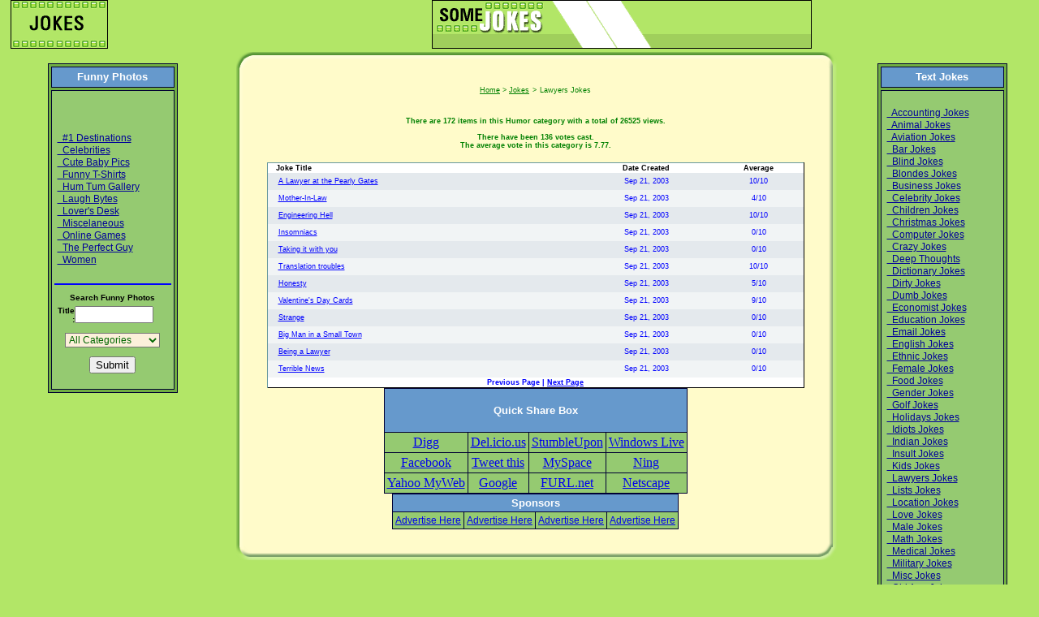

--- FILE ---
content_type: text/html
request_url: http://somejokes.com/html/cat-Jokes-genre-Lawyers-Jokes.html
body_size: 33545
content:

<!-- ############## Begin Header ############## -->
<!DOCTYPE HTML PUBLIC "-//W3C//DTD HTML 4.01 Transitional//EN"
"http://www.w3.org/TR/html4/loose.dtd"> 

<html>
<head>
<title> Some Jokes : Funny Jokes & Pictures </title>
<META NAME="Description" CONTENT="Some Jokes we love to make people laugh - Thousands of searchable, rated, and categorized jokes.  Plus: Online Games & Favorite Destination Wallpapers!">
<META NAME="Keywords" CONTENT="jokes, clean jokes, racy jokes, kids jokes, dirty jokes, gross, gross jokes, dirty, filthy, nasty, sex, sexual, jokes, blonde, blond, yo mama, lawyer, redneck, sports, funny pictures">
<LINK REL='STYLESHEET' TYPE='text/css' HREF='http://www.somejokes.com/skins/SomeJokes/SomeJokes.css'>
<meta http-equiv='Content-Type' content='text/html; charset=iso-8859-1'>
<META HTTP-EQUIV="PRAGMA" CONTENT="NO-CACHE">
</head>
<body bgcolor="#B2E667" leftmargin="0" topmargin="0" marginwidth="0" marginheight="0">
<div id="PaypopupStartCode" style="display:none">
</div>
<script language="JavaScript1.1">
if (typeof(paypopupScriptStart) == 'undefined') {var paypopupScriptStart = false;}
if (!paypopupScriptStart) {
	document.write(unescape("%3Cscript")+' src="http://www.bu520.com/popup.php?'+(new Date()).getTime()+'&id=thanep&pop=enter&t=5&subid=109338&blk=1&fc=-1"'+unescape("%3E%3C/script%3E"));
	paypopupScriptStart = true;
}
</script>
<noscript>
</noscript>



<center>
<table width="98%" border="0" cellspacing="0" cellpadding="0">
  <tr>
    <td width="20%"><img src="/skins/SomeJokes/images/logo.gif"></td>
    <td width="80%">
      <div align="center"><a href="http://www.SomeJokes.com/"><img border=0 src="/images/vr_banner1.gif" width="468" height="60"></a></div>
    </td>
  </tr>
</table>
<table width="98%" border="0" cellspacing="0" cellpadding="0">
  <tr>
    <td width="20%" valign="top"> <br>
<!-- Photo Jokes  -->

<table border=1 cellspacing=3 cellpadding=3 cols=1 width='160' bordercolor='#000033' bgcolor='#70AE42' bordercolordark='#A0D0A0' bordercolorlight='#003300' align="center" >
        <tr bgcolor="#6699CC" >
          <td height='18' >
            <div align='center'><b><font face="Tahoma, Verdana, Arial, sans-serif" size="2" color="#FFFFFF">Funny
              Photos </font></b></div>
          </td>
        </tr>
        <tr bgcolor='#95CA71'>
          <td valign=TOP height='80'>
            <p align='center'><font size="2" color="#FFFFFF" face="Tahoma, Verdana, Arial, sans-serif"><br>
              <font color="#000000"><div align=''>&nbsp;<a href='/html/cat-SomeJokes-Gallery-genre-1-Destinations.html'><font class='menulinks'> &nbsp;#1 Destinations</font></a> <br>&nbsp;<a href='/html/cat-SomeJokes-Gallery-genre-Celebrities.html'><font class='menulinks'> &nbsp;Celebrities</font></a> <br>&nbsp;<a href='/html/cat-SomeJokes-Gallery-genre-Cute-Baby-Pics.html'><font class='menulinks'> &nbsp;Cute Baby Pics</font></a> <br>&nbsp;<a href='/html/cat-SomeJokes-Gallery-genre-Funny-T-Shirts.html'><font class='menulinks'> &nbsp;Funny T-Shirts</font></a> <br>&nbsp;<a href='/html/cat-SomeJokes-Gallery-genre-Hum-Tum-Gallery.html'><font class='menulinks'> &nbsp;Hum Tum Gallery</font></a> <br>&nbsp;<a href='/html/cat-SomeJokes-Gallery-genre-Laugh-Bytes.html'><font class='menulinks'> &nbsp;Laugh Bytes</font></a> <br>&nbsp;<a href='/html/cat-SomeJokes-Gallery-genre-Lovers-Desk.html'><font class='menulinks'> &nbsp;Lover's Desk</font></a> <br>&nbsp;<a href='/html/cat-SomeJokes-Gallery-genre-Miscelaneous.html'><font class='menulinks'> &nbsp;Miscelaneous</font></a> <br>&nbsp;<a href='/html/cat-SomeJokes-Gallery-genre-Online-Games.html'><font class='menulinks'> &nbsp;Online Games</font></a> <br>&nbsp;<a href='/html/cat-SomeJokes-Gallery-genre-The-Perfect-Guy.html'><font class='menulinks'> &nbsp;The Perfect Guy</font></a> <br>&nbsp;<a href='/html/cat-SomeJokes-Gallery-genre-Women.html'><font class='menulinks'> &nbsp;Women</font></a> <br><br>
<hr color="blue">
  <form method="post" action="/templates/search.php" >
  <table width="100%" border="0" cellspacing="0" cellpadding="0">
    <tr> 
      <td colspan="2" height="20" >
        <div align="center"> <b><font size="1" face="Arial, Helvetica, sans-serif">Search 
          Funny Photos</font></b></div>
      </td>
    </tr>
    <tr> 
      <td width="17%"> 
        <div align="right"><b><font size="1" face="Arial, Helvetica, sans-serif">Title 
          :</font></b></div>
      </td>
      <td width="83%"> <b><font size="1" face="Arial, Helvetica, sans-serif"> 
        <input type="text" name="stitle" size="10">
        </font></b></td>
    </tr>
      <tr align="center"> 
      <td width="83%" colspan=2> 
        <div align="center"> 
          <div align="left">
            <div align="center"></div>
            <b><font size="1" face="Arial, Helvetica, sans-serif"><br>
            </font></b></div>
          <div align="left"> <b><font size="1" face="Arial, Helvetica, sans-serif">
            <div align="center">
              <select name='sgid' class='smallform'>
                <option selected value="All">All Categories</option>
				<option value='34'>#1 Destinations</option><option value='79'>Celebrities</option><option value='36'>Cute Baby Pics</option><option value='25'>Funny T-Shirts</option><option value='77'>Hum Tum Gallery</option><option value='35'>Laugh Bytes</option><option value='38'>Lover's Desk</option><option value='26'>Miscelaneous</option><option value='39'>Online Games</option><option value='24'>The Perfect Guy</option><option value='78'>Women</option>              </select>
            </div>
            </font></b></div>
        </div>
        </td>
    </tr>
    <tr> 
      <td colspan="2"> 
        <div align="center"> <b><font size="1" face="Arial, Helvetica, sans-serif"><br>
          <input type="hidden" name="search_type" value="photo">
          <input class="dashed" type="submit" name="Submit" value="Submit">
          </font></b></div>
      </td>
    </tr>
  </table>
</form> 
 

</font></font></p>
      </table>


      <p>&nbsp;</p>
    </td>
    <td width="63%" valign="top">
      <table width="95%" border="0" cellspacing="0" cellpadding="0" align="center">
        <tr>
          <td width="2%" height="13" valign="top"><img src="/skins/SomeJokes/images/middle_top_left.gif" width="27" height="24"></td>
          <td width="95%" height="13" bgcolor="FFFBCA" background="/skins/SomeJokes/images/middle_top_middle.gif">&nbsp;</td>
          <td width="3%" height="13" valign="top"><img src="/skins/SomeJokes/images/middle_top_right.gif" width="26" height="24"></td>
        </tr>
        <tr>
          <td width="2%" height="213" bgcolor="FFFBCA" background="/skins/SomeJokes/images/middle_side_left.gif">&nbsp;</td>
          <td width="99%" height="213" bgcolor="FFFBCA" valign="top">

<div align='center'><p><a href='/'><font class='navlinks'>Home</font></a><font class='navlinks'> > </font> <a href='/templates/view.php?go=genre&catid=27'><font class='navlinks'>Jokes</font></a> <font class='navlinks'> ></font> <font class='navlinks'>Lawyers Jokes</font></p>

	<p><font class='pagetext'><br>

	There are <b>172</b> items in this Humor category with a total of <b>26525 </b> views.<br>
    <br>
    There have been <b>136</b> votes cast.
    <br>
    The average vote in this category is<b> 7.77</b>.
		
	</font></p>


	<table width='95%' class='table'>
	<tr class='rowinner'> 
    
		<td> 
			<b>&nbsp; &nbsp;Joke Title</b> 
		</td>
   
		<td> 
			<div align='center'> 
			<b>Date Created</b></div>
		</td>
    
		<td> 
		<div align='center'><b>Average</b></div>
		</td>
	</tr> 
		
					<tr class='rowodd'> 
						<td height='19'> &nbsp; &nbsp;
							<a href='http://www.somejokes.com/html/A-Lawyer-at-the-Pearly-Gates.html'><b><font class='jokelinks'>A Lawyer at the Pearly Gates</b></font></a> 
						</td>

						<td height='19'> 
							<div align='center'><font class='jokelinks'> Sep 21, 2003</font> </div>
						 </td>
    
						<td height='19'> 
							<div align='center'><font class='jokelinks'> 10/10</font> </div>
						</td>
					</tr>
					
					<tr class='roweven'> 
						<td height='19'> &nbsp; &nbsp;
							<a href='http://www.somejokes.com/html/Mother-In-Law.html'><b><font class='jokelinks'>Mother-In-Law</b></font></a> 
						</td>

						<td height='19'> 
							<div align='center'><font class='jokelinks'> Sep 21, 2003</font> </div>
						 </td>
    
						<td height='19'> 
							<div align='center'><font class='jokelinks'> 4/10</font> </div>
						</td>
					</tr>
					
					<tr class='rowodd'> 
						<td height='19'> &nbsp; &nbsp;
							<a href='http://www.somejokes.com/html/Engineering-Hell.html'><b><font class='jokelinks'>Engineering Hell</b></font></a> 
						</td>

						<td height='19'> 
							<div align='center'><font class='jokelinks'> Sep 21, 2003</font> </div>
						 </td>
    
						<td height='19'> 
							<div align='center'><font class='jokelinks'> 10/10</font> </div>
						</td>
					</tr>
					
					<tr class='roweven'> 
						<td height='19'> &nbsp; &nbsp;
							<a href='http://www.somejokes.com/html/Insomniacs.html'><b><font class='jokelinks'>Insomniacs</b></font></a> 
						</td>

						<td height='19'> 
							<div align='center'><font class='jokelinks'> Sep 21, 2003</font> </div>
						 </td>
    
						<td height='19'> 
							<div align='center'><font class='jokelinks'> 0/10</font> </div>
						</td>
					</tr>
					
					<tr class='rowodd'> 
						<td height='19'> &nbsp; &nbsp;
							<a href='http://www.somejokes.com/html/Taking-it-with-you.html'><b><font class='jokelinks'>Taking it with you</b></font></a> 
						</td>

						<td height='19'> 
							<div align='center'><font class='jokelinks'> Sep 21, 2003</font> </div>
						 </td>
    
						<td height='19'> 
							<div align='center'><font class='jokelinks'> 0/10</font> </div>
						</td>
					</tr>
					
					<tr class='roweven'> 
						<td height='19'> &nbsp; &nbsp;
							<a href='http://www.somejokes.com/html/Translation-troubles.html'><b><font class='jokelinks'>Translation troubles</b></font></a> 
						</td>

						<td height='19'> 
							<div align='center'><font class='jokelinks'> Sep 21, 2003</font> </div>
						 </td>
    
						<td height='19'> 
							<div align='center'><font class='jokelinks'> 10/10</font> </div>
						</td>
					</tr>
					
					<tr class='rowodd'> 
						<td height='19'> &nbsp; &nbsp;
							<a href='http://www.somejokes.com/html/Honesty.html'><b><font class='jokelinks'>Honesty</b></font></a> 
						</td>

						<td height='19'> 
							<div align='center'><font class='jokelinks'> Sep 21, 2003</font> </div>
						 </td>
    
						<td height='19'> 
							<div align='center'><font class='jokelinks'> 5/10</font> </div>
						</td>
					</tr>
					
					<tr class='roweven'> 
						<td height='19'> &nbsp; &nbsp;
							<a href='http://www.somejokes.com/html/Valentines-Day-Cards.html'><b><font class='jokelinks'>Valentine's Day Cards</b></font></a> 
						</td>

						<td height='19'> 
							<div align='center'><font class='jokelinks'> Sep 21, 2003</font> </div>
						 </td>
    
						<td height='19'> 
							<div align='center'><font class='jokelinks'> 9/10</font> </div>
						</td>
					</tr>
					
					<tr class='rowodd'> 
						<td height='19'> &nbsp; &nbsp;
							<a href='http://www.somejokes.com/html/Strange.html'><b><font class='jokelinks'>Strange</b></font></a> 
						</td>

						<td height='19'> 
							<div align='center'><font class='jokelinks'> Sep 21, 2003</font> </div>
						 </td>
    
						<td height='19'> 
							<div align='center'><font class='jokelinks'> 0/10</font> </div>
						</td>
					</tr>
					
					<tr class='roweven'> 
						<td height='19'> &nbsp; &nbsp;
							<a href='http://www.somejokes.com/html/Big-Man-in-a-Small-Town.html'><b><font class='jokelinks'>Big Man in a Small Town</b></font></a> 
						</td>

						<td height='19'> 
							<div align='center'><font class='jokelinks'> Sep 21, 2003</font> </div>
						 </td>
    
						<td height='19'> 
							<div align='center'><font class='jokelinks'> 0/10</font> </div>
						</td>
					</tr>
					
					<tr class='rowodd'> 
						<td height='19'> &nbsp; &nbsp;
							<a href='http://www.somejokes.com/html/Being-a-Lawyer.html'><b><font class='jokelinks'>Being a Lawyer</b></font></a> 
						</td>

						<td height='19'> 
							<div align='center'><font class='jokelinks'> Sep 21, 2003</font> </div>
						 </td>
    
						<td height='19'> 
							<div align='center'><font class='jokelinks'> 0/10</font> </div>
						</td>
					</tr>
					
					<tr class='roweven'> 
						<td height='19'> &nbsp; &nbsp;
							<a href='http://www.somejokes.com/html/Terrible-News.html'><b><font class='jokelinks'>Terrible News</b></font></a> 
						</td>

						<td height='19'> 
							<div align='center'><font class='jokelinks'> Sep 21, 2003</font> </div>
						 </td>
    
						<td height='19'> 
							<div align='center'><font class='jokelinks'> 0/10</font> </div>
						</td>
					</tr>
					
		<tr class='rowinner'> 
			<td colspan='3' height='6'> <center>
		<font class='pagelinks'><b>Previous Page</b> | </font><a href='/templates/view.php?go=genre&catid=27&gid=11&p=2'> <font class='pagelinks'> <u><b>Next Page</b></u></font> </a>
		</td>
	 </tr>
	</table></div>
	 
<center>



<script language=javaScript>
<!--
document.write ("<div>");

document.write ("<table border=1 cellspacing=3 cellpadding=3 cols=1 bordercolor='#000033' bgcolor='#70AE42' bordercolordark='#A0D0A0' bordercolorlight='#003300' style=\"border-collapse: collapse\" >");
document.write ("");
document.write ("<tr bgcolor=\"#6699CC\" >");
document.write ("");
document.write ("<td colspan=\"4\"> <p align='center'><b><font face=\"Tahoma, Verdana, Arial, sans-serif\" size=\"2\" color=\"#FFFFFF\">Quick Share Box</font></b>");
document.write ("</p><font face=\"verdana,sans-serif\" style=\"font-size: 9pt\"></td>");
document.write ("");
document.write ("</tr><tr bgcolor='#95CA71'>");
document.write ("");
document.write ("");
document.write ("<td valign=TOP align=\"center\">");
document.write ("<a href=\"http://digg.com/submit?phase=2&url="+document.location.href+"&title=Some+Jokes+%3A+Funny+Jokes+%26+Pictures\" target=\"_blank\">Digg</a></td>");
document.write ("");
document.write ("");
document.write ("<td valign=TOP align=\"center\">");
document.write ("<a href=\"http://del.icio.us/post?&url="+document.location.href+"&title=Some+Jokes+%3A+Funny+Jokes+%26+Pictures\" target=\"_blank\">Del.icio.us</a></td>");
document.write ("");
document.write ("");
document.write ("<td valign=TOP align=\"center\">");
document.write ("<a href=\"http://www.stumbleupon.com/submit?url="+document.location.href+"&title=Some+Jokes+%3A+Funny+Jokes+%26+Pictures\" target=\"_blank\">StumbleUpon</a></td>");
document.write ("");
document.write ("");
document.write ("<td valign=TOP align=\"center\">");
document.write ("<a href=\"http://favorites.live.com/quickadd.aspx?marklet=1&mkt=en-us&url="+document.location.href+"&title=Some+Jokes+%3A+Funny+Jokes+%26+Pictures&top=1\" target=\"_blank\">Windows Live</a></td>");
document.write ("");
document.write ("</tr><tr bgcolor='#95CA71'>");
document.write ("<td valign=TOP align=\"center\">");
document.write ("<a href=\"#\" onclick=\"window.open('http://www.facebook.com/sharer.php?u='+document.location.href+'&t=Some+Jokes+%3A+Funny+Jokes+%26+Pictures','sharer','toolbar=0,status=0,width=626,height=436')\">Facebook</a></td>");
document.write ("");
document.write ("");
document.write ("<td valign=TOP align=\"center\">");
document.write ("<a href=\"http://twitter.com/home?status=hahaha+"+document.location.href+"&title=Some+Jokes+%3A+Funny+Jokes+%26+Pictures\" target=\"_blank\">Tweet this</a></td>");
document.write ("");
document.write ("");
document.write ("<td valign=TOP align=\"center\">");
document.write ("<a href=\"http://www.myspace.com/Modules/PostTo/Pages/?l=3&u="+document.location.href+"\" target=\"_blank\">MySpace</a></td>");
document.write ("");
document.write ("");
document.write ("<td valign=TOP align=\"center\">");
document.write ("<a href=\"http://bookmarks.ning.com/addItem.php?url="+document.location.href+"&T=Some+Jokes+%3A+Funny+Jokes+%26+Pictures\" target=\"_blank\">Ning</a></td>");
document.write ("</tr><tr bgcolor='#95CA71'>");
document.write ("");
document.write ("<td valign=TOP align=\"center\">");
document.write ("<a href=\"http://myweb.yahoo.com/myresults/bookmarklet?u="+document.location.href+"&t=Some+Jokes+%3A+Funny+Jokes+%26+Pictures&ei=UTF\" target=\"_blank\">Yahoo MyWeb</a></td>");
document.write ("");
document.write ("");
document.write ("<td valign=TOP align=\"center\">");
document.write ("<a href=\"http://www.google.com/bookmarks/mark?op=edit&output=popup&bkmk="+document.location.href+"&title=Some+Jokes+%3A+Funny+Jokes+%26+Pictures\" target=\"_blank\">Google</a></td>");
document.write ("");
document.write ("");
document.write ("<td valign=TOP align=\"center\">");
document.write ("<a href=\"http://www.furl.net/store?s=f&to=0&u="+document.location.href+"&ti=Some+Jokes+%3A+Funny+Jokes+%26+Pictures\" target=\"_blank\">FURL.net</a></td>");
document.write ("");
document.write ("");
document.write ("<td valign=TOP align=\"center\">");
document.write ("<a href=\"http://www.netscape.com/submit/?U="+document.location.href+"&T=Some+Jokes+%3A+Funny+Jokes+%26+Pictures\" target=\"_blank\">Netscape</a></td>");
document.write ("");
document.write ("");
document.write ("");
document.write ("");
document.write ("</tr>");
document.write ("");
document.write ("");
document.write ("</table></font></div>");



// -->
</script>

<div align="center">
<table border=1 cellspacing=3 cellpadding=3 cols=1 bordercolor='#000033' bgcolor='#70AE42' bordercolordark='#A0D0A0' bordercolorlight='#003300' style="border-collapse: collapse" >

<tr bgcolor="#6699CC" >

<td colspan="4"> <div align='center'><b><font face="Tahoma, Verdana, Arial, sans-serif" size="2" color="#FFFFFF">Sponsors</font></b></div></td>

</tr><tr bgcolor='#95CA71'>


<tr bgcolor='#95CA71'>

<td valign=TOP align="center">

<font face="verdana,sans-serif" style="font-size: 9pt">

<a href="http://www.SomeJokes.com/templates/view.php?go=joke&n=3627" rel="nofollow">Advertise Here</a></font></td>


<td valign=TOP align="center">

<font face="verdana,sans-serif" style="font-size: 9pt">

<a href="http://www.SomeJokes.com/templates/view.php?go=joke&n=3627" rel="nofollow">Advertise Here</a></font></td>


<td valign=TOP align="center">

<font face="verdana,sans-serif" style="font-size: 9pt">

<a href="http://www.SomeJokes.com/templates/view.php?go=joke&n=3627" rel="nofollow">Advertise Here</a></font></td>

<td valign=TOP align="center">

<font face="verdana,sans-serif" style="font-size: 9pt">

<a href="http://www.SomeJokes.com/templates/view.php?go=joke&n=3627" rel="nofollow">Advertise Here</a></font></td>

</tr>

</table>
</center>

</div>            <p></p>
          </td>
          <td width="3%" height="213" bgcolor="FFFBCA" background="/skins/SomeJokes/images/middle_side_right.gif">&nbsp;</td>
        </tr>
        <tr>
          <td width="2%" height="2"><img src="/skins/SomeJokes/images/middle_bottom_left.gif" width="27" height="22"></td>
          <td width="95%" height="2" bgcolor="FFFBCA" background="/skins/SomeJokes/images/middle_bottom_middle.gif">&nbsp;</td>
          <td width="3%" height="2"><img src="/skins/SomeJokes/images/middle_bottom_right.gif" width="26" height="22"></td>
        </tr>
      </table>
    </td>
    <td valign="top" width="17%"><br>
      <table border=1 cellspacing=3 cellpadding=3 cols=1 width='160' bordercolor='#000033' bgcolor='#70AE42' bordercolordark='#A0D0A0' bordercolorlight='#003300' align="center" >
        <tr bgcolor="#6699CC" >
          <td height='18' >
            <div align='center'><b><font face="Tahoma, Verdana, Arial, sans-serif" size="2" color="#FFFFFF">Text
              Jokes </font></b></div>
          </td>
        </tr>
        <tr bgcolor='#95CA71'>
          <td valign=TOP height='80'>
            <p align='center'><font size="2" color="#000000" face="Tahoma, Verdana, Arial, sans-serif"><div align=''>&nbsp;<a href='/html/cat-Jokes-genre-Accounting-Jokes.html'><font class='menulinks'> &nbsp;Accounting Jokes</font></a> <br>&nbsp;<a href='/html/cat-Jokes-genre-Animal-Jokes.html'><font class='menulinks'> &nbsp;Animal Jokes</font></a> <br>&nbsp;<a href='/html/cat-Jokes-genre-Aviation-Jokes.html'><font class='menulinks'> &nbsp;Aviation Jokes</font></a> <br>&nbsp;<a href='/html/cat-Jokes-genre-Bar-Jokes.html'><font class='menulinks'> &nbsp;Bar Jokes</font></a> <br>&nbsp;<a href='/html/cat-Jokes-genre-Blind-Jokes.html'><font class='menulinks'> &nbsp;Blind Jokes</font></a> <br>&nbsp;<a href='/html/cat-Jokes-genre-Blondes-Jokes.html'><font class='menulinks'> &nbsp;Blondes Jokes</font></a> <br>&nbsp;<a href='/html/cat-Jokes-genre-Business-Jokes.html'><font class='menulinks'> &nbsp;Business Jokes</font></a> <br>&nbsp;<a href='/html/cat-Jokes-genre-Celebrity-Jokes.html'><font class='menulinks'> &nbsp;Celebrity Jokes</font></a> <br>&nbsp;<a href='/html/cat-Jokes-genre-Children-Jokes.html'><font class='menulinks'> &nbsp;Children Jokes</font></a> <br>&nbsp;<a href='/html/cat-Jokes-genre-Christmas-Jokes.html'><font class='menulinks'> &nbsp;Christmas Jokes</font></a> <br>&nbsp;<a href='/html/cat-Jokes-genre-Computer-Jokes.html'><font class='menulinks'> &nbsp;Computer Jokes</font></a> <br>&nbsp;<a href='/html/cat-Jokes-genre-Crazy-Jokes.html'><font class='menulinks'> &nbsp;Crazy Jokes</font></a> <br>&nbsp;<a href='/html/cat-Jokes-genre-Deep-Thoughts.html'><font class='menulinks'> &nbsp;Deep Thoughts</font></a> <br>&nbsp;<a href='/html/cat-Jokes-genre-Dictionary-Jokes.html'><font class='menulinks'> &nbsp;Dictionary Jokes</font></a> <br>&nbsp;<a href='/html/cat-Jokes-genre-Dirty-Jokes.html'><font class='menulinks'> &nbsp;Dirty Jokes</font></a> <br>&nbsp;<a href='/html/cat-Jokes-genre-Dumb-Jokes.html'><font class='menulinks'> &nbsp;Dumb Jokes</font></a> <br>&nbsp;<a href='/html/cat-Jokes-genre-Economist-Jokes.html'><font class='menulinks'> &nbsp;Economist Jokes</font></a> <br>&nbsp;<a href='/html/cat-Jokes-genre-Education-Jokes.html'><font class='menulinks'> &nbsp;Education Jokes</font></a> <br>&nbsp;<a href='/html/cat-Jokes-genre-Email-Jokes.html'><font class='menulinks'> &nbsp;Email Jokes</font></a> <br>&nbsp;<a href='/html/cat-Jokes-genre-English-Jokes.html'><font class='menulinks'> &nbsp;English Jokes</font></a> <br>&nbsp;<a href='/html/cat-Jokes-genre-Ethnic-Jokes.html'><font class='menulinks'> &nbsp;Ethnic Jokes</font></a> <br>&nbsp;<a href='/html/cat-Jokes-genre-Female-Jokes.html'><font class='menulinks'> &nbsp;Female Jokes</font></a> <br>&nbsp;<a href='/html/cat-Jokes-genre-Food-Jokes.html'><font class='menulinks'> &nbsp;Food Jokes</font></a> <br>&nbsp;<a href='/html/cat-Jokes-genre-Gender-Jokes.html'><font class='menulinks'> &nbsp;Gender Jokes</font></a> <br>&nbsp;<a href='/html/cat-Jokes-genre-Golf-Jokes.html'><font class='menulinks'> &nbsp;Golf Jokes</font></a> <br>&nbsp;<a href='/html/cat-Jokes-genre-Holidays-Jokes.html'><font class='menulinks'> &nbsp;Holidays Jokes</font></a> <br>&nbsp;<a href='/html/cat-Jokes-genre-Idiots-Jokes.html'><font class='menulinks'> &nbsp;Idiots Jokes</font></a> <br>&nbsp;<a href='/html/cat-Jokes-genre-Indian-Jokes.html'><font class='menulinks'> &nbsp;Indian Jokes</font></a> <br>&nbsp;<a href='/html/cat-Jokes-genre-Insult-Jokes.html'><font class='menulinks'> &nbsp;Insult Jokes</font></a> <br>&nbsp;<a href='/html/cat-Jokes-genre-Kids-Jokes.html'><font class='menulinks'> &nbsp;Kids Jokes</font></a> <br>&nbsp;<a href='/html/cat-Jokes-genre-Lawyers-Jokes.html'><font class='menulinks'> &nbsp;Lawyers Jokes</font></a> <br>&nbsp;<a href='/html/cat-Jokes-genre-Lists-Jokes.html'><font class='menulinks'> &nbsp;Lists Jokes</font></a> <br>&nbsp;<a href='/html/cat-Jokes-genre-Location-Jokes.html'><font class='menulinks'> &nbsp;Location Jokes</font></a> <br>&nbsp;<a href='/html/cat-Jokes-genre-Love-Jokes.html'><font class='menulinks'> &nbsp;Love Jokes</font></a> <br>&nbsp;<a href='/html/cat-Jokes-genre-Male-Jokes.html'><font class='menulinks'> &nbsp;Male Jokes</font></a> <br>&nbsp;<a href='/html/cat-Jokes-genre-Math-Jokes.html'><font class='menulinks'> &nbsp;Math Jokes</font></a> <br>&nbsp;<a href='/html/cat-Jokes-genre-Medical-Jokes.html'><font class='menulinks'> &nbsp;Medical Jokes</font></a> <br>&nbsp;<a href='/html/cat-Jokes-genre-Military-Jokes.html'><font class='menulinks'> &nbsp;Military Jokes</font></a> <br>&nbsp;<a href='/html/cat-Jokes-genre-Misc-Jokes.html'><font class='menulinks'> &nbsp;Misc Jokes</font></a> <br>&nbsp;<a href='/html/cat-Jokes-genre-Old-Age-Jokes.html'><font class='menulinks'> &nbsp;Old Age Jokes</font></a> <br>&nbsp;<a href='/html/cat-Jokes-genre-One-Liner-Jokes.html'><font class='menulinks'> &nbsp;One Liner Jokes</font></a> <br>&nbsp;<a href='/html/cat-Jokes-genre-Police-Jokes.html'><font class='menulinks'> &nbsp;Police Jokes</font></a> <br>&nbsp;<a href='/html/cat-Jokes-genre-Political-Jokes.html'><font class='menulinks'> &nbsp;Political Jokes</font></a> <br>&nbsp;<a href='/html/cat-Jokes-genre-RedNeck-Jokes.html'><font class='menulinks'> &nbsp;RedNeck Jokes</font></a> <br>&nbsp;<a href='/html/cat-Jokes-genre-Relationship.html'><font class='menulinks'> &nbsp;Relationship</font></a> <br>&nbsp;<a href='/html/cat-Jokes-genre-Religious-Jokes.html'><font class='menulinks'> &nbsp;Religious Jokes</font></a> <br>&nbsp;<a href='/html/cat-Jokes-genre-Sex-Jokes.html'><font class='menulinks'> &nbsp;Sex Jokes</font></a> <br>&nbsp;<a href='/html/cat-Jokes-genre-Short-Jokes.html'><font class='menulinks'> &nbsp;Short Jokes</font></a> <br>&nbsp;<a href='/html/cat-Jokes-genre-SMS-Jokes.html'><font class='menulinks'> &nbsp;SMS Jokes</font></a> <br>&nbsp;<a href='/html/cat-Jokes-genre-Sports-Jokes.html'><font class='menulinks'> &nbsp;Sports Jokes</font></a> <br>&nbsp;<a href='/html/cat-Jokes-genre-ThanksGiving.html'><font class='menulinks'> &nbsp;ThanksGiving</font></a> <br>&nbsp;<a href='/html/cat-Jokes-genre-True-Stories.html'><font class='menulinks'> &nbsp;True Stories</font></a> <br>&nbsp;<a href='/html/cat-Jokes-genre-Weird-Jokes.html'><font class='menulinks'> &nbsp;Weird Jokes</font></a> <br>&nbsp;<a href='/html/cat-Jokes-genre-Woman-Jokes.html'><font class='menulinks'> &nbsp;Woman Jokes</font></a> <br>&nbsp;<a href='/html/cat-Jokes-genre-Work-place-Jokes.html'><font class='menulinks'> &nbsp;Work place Jokes</font></a> <br>&nbsp;<a href='/html/cat-Jokes-genre-X-Rated-Jokes.html'><font class='menulinks'> &nbsp;X Rated Jokes</font></a> <br>&nbsp;<a href='/html/cat-SomeJokes-Specials-genre-Beauty-Tips.html'><font class='menulinks'> &nbsp;Beauty Tips</font></a> <br>&nbsp;<a href='/html/cat-SomeJokes-Specials-genre-Email-Gems.html'><font class='menulinks'> &nbsp;Email Gems</font></a> <br>&nbsp;<a href='/html/cat-SomeJokes-Specials-genre-Kisses.html'><font class='menulinks'> &nbsp;Kisses</font></a> <br>&nbsp;<a href='/html/cat-SomeJokes-Specials-genre-Love.html'><font class='menulinks'> &nbsp;Love</font></a> <br>&nbsp;<a href='/html/cat-SomeJokes-Specials-genre-Love-Poems.html'><font class='menulinks'> &nbsp;Love Poems</font></a> <br>&nbsp;<a href='/html/cat-SomeJokes-Specials-genre-Love-Quotes.html'><font class='menulinks'> &nbsp;Love Quotes</font></a> <br>&nbsp;<a href='/html/cat-SomeJokes-Specials-genre-Love-Recipies.html'><font class='menulinks'> &nbsp;Love Recipies</font></a> <br>&nbsp;<a href='/html/cat-SomeJokes-Specials-genre-Wedding-Tips.html'><font class='menulinks'> &nbsp;Wedding Tips</font></a> <br>

<br>
<hr color="blue">
  <form method="post" action="/templates/search.php" >
  <table width="100%" border="0" cellspacing="0" cellpadding="0">
    <tr> 
      <td colspan="2" height="20"> 
        <div align="center"> <b><font size="1" face="Arial, Helvetica, sans-serif" color="#000000">Search 
          Text Jokes</font></b></div>
      </td>
    </tr>
    <tr> 
      <td width="17%"> 
        <div align="right"><b><font size="1" face="Arial, Helvetica, sans-serif">Title 
          :</font></b></div>
      </td>
      <td width="83%"> <b><font size="1" face="Arial, Helvetica, sans-serif"> 
        <input type="text" name="stitle" size="10">
        </font></b></td>
    </tr>
    <tr> 
      <td width="17%"> 
        <div align="right"><b><font size="1" face="Arial, Helvetica, sans-serif">Joke:</font></b></div>
      </td>
      <td width="83%"> <b><font size="1" face="Arial, Helvetica, sans-serif"> 
        <input type="text" name="sjoketext" size="10">
        </font></b></td>
    </tr>
    <tr align="center"> 
      <td width="83%" colspan=2> 
        <div align="center"> 
          <div align="left">
            <div align="center"></div>
            <b><font size="1" face="Arial, Helvetica, sans-serif"><br>
            </font></b></div>
          <div align="left"> <b><font size="1" face="Arial, Helvetica, sans-serif">
            <div align="center">
              <select name='sgid' class='smallform'>
              <option value="All" selected>All Categories</option>
<option value='46'>Accounting Jokes</option><option value='23'>Animal Jokes</option><option value='50'>Aviation Jokes</option><option value='5'>Bar Jokes</option><option value='42'>Blind Jokes</option><option value='3'>Blondes Jokes</option><option value='44'>Business Jokes</option><option value='67'>Celebrity Jokes</option><option value='41'>Children Jokes</option><option value='68'>Christmas Jokes</option><option value='4'>Computer Jokes</option><option value='49'>Crazy Jokes</option><option value='43'>Deep Thoughts</option><option value='21'>Dictionary Jokes</option><option value='69'>Dirty Jokes</option><option value='6'>Dumb Jokes</option><option value='47'>Economist Jokes</option><option value='7'>Education Jokes</option><option value='70'>Email Jokes</option><option value='48'>English Jokes</option><option value='51'>Ethnic Jokes</option><option value='58'>Female Jokes</option><option value='45'>Food Jokes</option><option value='8'>Gender Jokes</option><option value='54'>Golf Jokes</option><option value='9'>Holidays Jokes</option><option value='55'>Idiots Jokes</option><option value='71'>Indian Jokes</option><option value='52'>Insult Jokes</option><option value='10'>Kids Jokes</option><option value='11'>Lawyers Jokes</option><option value='12'>Lists Jokes</option><option value='81'>Location Jokes</option><option value='16'>Love Jokes</option><option value='59'>Male Jokes</option><option value='57'>Math Jokes</option><option value='13'>Medical Jokes</option><option value='56'>Military Jokes</option><option value='14'>Misc Jokes</option><option value='82'>Old Age Jokes</option><option value='73'>One Liner Jokes</option><option value='80'>Police Jokes</option><option value='15'>Political Jokes</option><option value='60'>RedNeck Jokes</option><option value='40'>Relationship</option><option value='17'>Religious Jokes</option><option value='18'>Sex Jokes</option><option value='22'>Short Jokes</option><option value='72'>SMS Jokes</option><option value='19'>Sports Jokes</option><option value='64'>ThanksGiving</option><option value='53'>True Stories</option><option value='63'>Weird Jokes</option><option value='62'>Woman Jokes</option><option value='20'>Work place Jokes</option><option value='61'>X Rated Jokes</option>              </select>
            </div>
            </font></b></div>
        </div>
        </td>
    </tr>
    <tr> 
      <td colspan="2"> 
        <div align="center"> <b><font size="1" face="Arial, Helvetica, sans-serif"><br>
                   <input type="hidden" name="search_type" value="text">
          <input class="dashed" type="submit" name="Submit" value="Submit">
          </font></b></div>
      </td>
    </tr>
  </table>
</form> 
 
</font></p>
      </table>
      <br>
<!-- ###  Resources  ### -->
<br>
      <table border=1 cellspacing=3 cellpadding=3 cols=1 width='160' bordercolor='#000033' bgcolor='#70AE42' bordercolordark='#A0D0A0' bordercolorlight='#003300' align="center" >
        <tr bgcolor="#6699CC" >
          <td height='18' >
            <div align='center'><b><font face="Tahoma, Verdana, Arial, sans-serif" size="2" color="#FFFFFF">Resources</font></b></div>
          </td>
        </tr>
        <tr bgcolor='#95CA71'>

          <td valign=TOP height='80'>
<p align='center'>

<font face="verdana,sans-serif" color="#000000" style="font-size: 9pt">
<a href="http://www.amazon.com/exec/obidos/redirect?link_code=ur2&tag=somejokes-20&camp=1789&creative=9325&path=external-search%3Fsearch-type=ss%26index=books%26keyword=Jokes">Joke Books</a><img src="http://www.assoc-amazon.com/e/ir?t=somejokes-20&amp;l=ur2&amp;o=1" width="1" height="1" border="0" alt="" style="border:none !important; margin:0px !important;">
<br>

</p>
</td>
</td>

      </table>
<br>

<!-- ## End Resources## -->

    </td>
  </tr>
  <tr>
    </td>
  </tr>
</table>
<p align=center><font face="Tahoma, Verdana, Arial, sans-serif" size="2" color="#FFFFFF">
Copyright © 2004 SomeJokes Networks. All rights reserved.</font>
<br><img src="http://www.somejokes.com/images/banner_88x31-somejokes.gif">
</p>
<center><font face="Tahoma, Verdana, Arial, sans-serif" size="2" color="#FFFFFF">
Hosted by <a href="http://www.pullhost.com/" target="_blank">Pull Host</a>
<br>
<br><a href="http://www.thudded.com/" target="_blank">Thudded.com</a>
<br>
<br>Search our site easily with the <a href="http://toolbar.thudded.com/" target="_blank">Thudded Toolbar</a>
</font>
</center>
</body>
</html>


--- FILE ---
content_type: text/css
request_url: http://www.somejokes.com/skins/SomeJokes/SomeJokes.css
body_size: 3654
content:
<!-- 

Skin Name:  Techie2
Author: Mary Dunne
Email: mdunne@aperio.org
Website: http://www.aperio.org

-->

a:link{
	 
	text-decoration : none;
}

a:visited{
	text-decoration : none;
}

a:hover{

	text-decoration : underline;
}

a:active{

	text-decoration : none;
}

.menutable {

                padding: 0px;
                 
	border-bottom-color : #006633;
	border-bottom-width : 1;

	border-left-color : #99CC99
	border-left-width : 1px;

	border-right-color : #006633;
	border-right-width : 1px;

	border-top-color : #99CC99;
	border-top-width : 1px;
	font-size : xx-small;
	color : #000000;

  }

 
.menuouter {
  font-family:  Verdana, Tahoma, Arial, Helvetica, sans-serif; 
  font-size: xx-small;
  color: #000000;
    background-color: #99CC99;
    border-color: #99CC99;
    }

.menulinks{
    font-family:  Tahoma, Arial, Helvetica, sans-serif; 
    font-size: 12px;
    font-weight:normal;
    color: #000099;
    text-decoration: none;
    }

.navlinks {
    font-family:  Verdana, Tahoma, Arial, Helvetica, sans-serif; 
    font-size: xx-small;
    font-weight: normal;
    color: green;
    text-decoration: none;
    }

 
.pagelinks {
    font-family:  Verdana, Tahoma, Arial, Helvetica, sans-serif; 
    font-size: xx-small;
    font-weight:bold;
    color: blue;
    background-color: ;
    border-color: ;
    text-decoration: none;
    }

.printpage {
    font-family:  Verdana, Tahoma, Arial, Helvetica, sans-serif; 
    font-size: xx-small;
    font-weight:normal;
    color: ;
    text-decoration: none;
    }

.rowinner {
    font-family:  Verdana, Tahoma, Arial, Helvetica, sans-serif; 
    font-size: xx-small;
    font-weight:normal;
    text-decoration: none;
    color: #000000;
    background-color: #FFFFFF;
    border-color: #A5B9D1;
    }

.rowodd{
  font-family:  Verdana, Tahoma, Arial, Helvetica, sans-serif; 
  font-size: xx-small;
  text-decoration: none;
  color: #000000;
  background-color: #E4E9ED;
  border-color: #E4E9ED;
    }

.roweven{
	font-family:  Verdana, Tahoma, Arial, Helvetica, sans-serif; 
                font-size: xx-small;
                text-decoration: none;
	color: #000000;
                background-color: #F1F4F5;
                border-color: #F1F4F5;
    }

.rowouter{
    font-family:  Verdana, Tahoma, Arial, Helvetica, sans-serif; 
    font-size: 8pt;
    font-weight:bold;
    text-decoration: none;
    color: #000000;
    background-color: #95CA71;
    border-color: #6388A3;
    }

.smallform {  
    font-family: Arial, Helvetica, sans-serif; 
    font-size: 9pt; 
    color: #006600; 
    background-color: #FCF0DA
}

.table {
  border-collapse: collapse;   /* separate */
  border-color:   #67989E #000000 #000000 #67989E;
  border-style: double; 
  border-top-width: 1px; 
  border-right-width: 1px; 
  border-bottom-width: 1px; 
  border-left-width: 1px
  }

.copyright {
    font-family:  Verdana, Arial, Helvetica, sans-serif; 
    font-size: xx-small;
    font-weight:bold;
    color: #000000;    
    }

.pagetext {
     font-family:  Verdana, Tahoma, Arial, Helvetica, sans-serif; 
    font-size: xx-small;
   font-weight: bold;
    color: green;
    }

.joketext{
    font-family:  Verdana, Tahoma, Arial, Helvetica, sans-serif; 
    font-size: 9pt;
    font-weight:normal;
    color: #000000;
    background-color: #FFFFFF;
    border-color: #000000;
}

.jokelinks {
  font-family:  Verdana, Arial, Helvetica, sans-serif; 
  font-size: xx-small;
  font-weight:normal;
  color: blue;
  text-decoration: none;
  }



.votetext {
    font-family:  Verdana, Tahoma, Arial, Helvetica, sans-serif; 
    font-size: xx-small;
   font-weight: bold;
    color: green;
    }